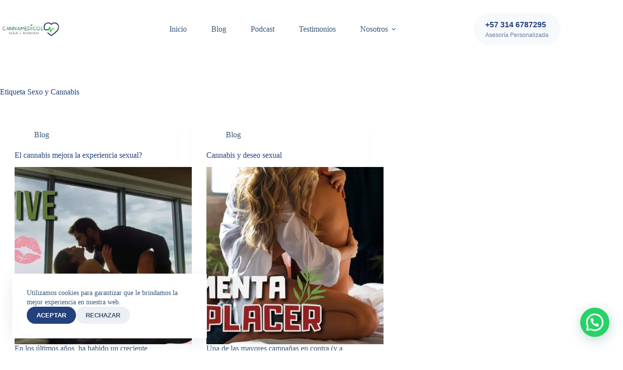

--- FILE ---
content_type: text/html; charset=UTF-8
request_url: https://cannamedicol.com/tag/sexo-y-cannabis/
body_size: 17037
content:
<!doctype html>
<html lang="es">
<head>
	
	<meta charset="UTF-8">
	<meta name="viewport" content="width=device-width, initial-scale=1, maximum-scale=5, viewport-fit=cover">
	<link rel="profile" href="https://gmpg.org/xfn/11">

	<meta name='robots' content='index, follow, max-image-preview:large, max-snippet:-1, max-video-preview:-1' />
	<style>img:is([sizes="auto" i], [sizes^="auto," i]) { contain-intrinsic-size: 3000px 1500px }</style>
	
	<!-- This site is optimized with the Yoast SEO plugin v26.7 - https://yoast.com/wordpress/plugins/seo/ -->
	<title>Sexo y Cannabis archivos - Cannamedicol</title>
	<link rel="canonical" href="https://cannamedicol.com/tag/sexo-y-cannabis/" />
	<meta property="og:locale" content="es_ES" />
	<meta property="og:type" content="article" />
	<meta property="og:title" content="Sexo y Cannabis archivos - Cannamedicol" />
	<meta property="og:url" content="https://cannamedicol.com/tag/sexo-y-cannabis/" />
	<meta property="og:site_name" content="Cannamedicol" />
	<meta name="twitter:card" content="summary_large_image" />
	<meta name="twitter:site" content="@cannamedicol" />
	<script type="application/ld+json" class="yoast-schema-graph">{"@context":"https://schema.org","@graph":[{"@type":"CollectionPage","@id":"https://cannamedicol.com/tag/sexo-y-cannabis/","url":"https://cannamedicol.com/tag/sexo-y-cannabis/","name":"Sexo y Cannabis archivos - Cannamedicol","isPartOf":{"@id":"https://cannamedicol.com/#website"},"primaryImageOfPage":{"@id":"https://cannamedicol.com/tag/sexo-y-cannabis/#primaryimage"},"image":{"@id":"https://cannamedicol.com/tag/sexo-y-cannabis/#primaryimage"},"thumbnailUrl":"https://i0.wp.com/cannamedicol.com/wp-content/uploads/2023/07/120._El_cannabis_mejora_la_experiencia_sexual.png?fit=1280%2C720&ssl=1","breadcrumb":{"@id":"https://cannamedicol.com/tag/sexo-y-cannabis/#breadcrumb"},"inLanguage":"es"},{"@type":"ImageObject","inLanguage":"es","@id":"https://cannamedicol.com/tag/sexo-y-cannabis/#primaryimage","url":"https://i0.wp.com/cannamedicol.com/wp-content/uploads/2023/07/120._El_cannabis_mejora_la_experiencia_sexual.png?fit=1280%2C720&ssl=1","contentUrl":"https://i0.wp.com/cannamedicol.com/wp-content/uploads/2023/07/120._El_cannabis_mejora_la_experiencia_sexual.png?fit=1280%2C720&ssl=1","width":1280,"height":720},{"@type":"BreadcrumbList","@id":"https://cannamedicol.com/tag/sexo-y-cannabis/#breadcrumb","itemListElement":[{"@type":"ListItem","position":1,"name":"Portada","item":"https://cannamedicol.com/"},{"@type":"ListItem","position":2,"name":"Sexo y Cannabis"}]},{"@type":"WebSite","@id":"https://cannamedicol.com/#website","url":"https://cannamedicol.com/","name":"Cannamedicol","description":"Cannabis Medicinal Colombia","publisher":{"@id":"https://cannamedicol.com/#organization"},"potentialAction":[{"@type":"SearchAction","target":{"@type":"EntryPoint","urlTemplate":"https://cannamedicol.com/?s={search_term_string}"},"query-input":{"@type":"PropertyValueSpecification","valueRequired":true,"valueName":"search_term_string"}}],"inLanguage":"es"},{"@type":"Organization","@id":"https://cannamedicol.com/#organization","name":"Cannamedicol - Cannabis Medicinal Colombia","url":"https://cannamedicol.com/","logo":{"@type":"ImageObject","inLanguage":"es","@id":"https://cannamedicol.com/#/schema/logo/image/","url":"https://cannamedicol.com/wp-content/uploads/2020/03/LOGO-TRANSPARENTE.png","contentUrl":"https://cannamedicol.com/wp-content/uploads/2020/03/LOGO-TRANSPARENTE.png","width":1280,"height":1111,"caption":"Cannamedicol - Cannabis Medicinal Colombia"},"image":{"@id":"https://cannamedicol.com/#/schema/logo/image/"},"sameAs":["https://www.facebook.com/cannamedicol.co","https://x.com/cannamedicol","https://instagram.com/cannamedicol.co"]}]}</script>
	<!-- / Yoast SEO plugin. -->


<link rel='dns-prefetch' href='//www.googletagmanager.com' />
<link rel='dns-prefetch' href='//stats.wp.com' />
<link rel='preconnect' href='//c0.wp.com' />
<link rel='preconnect' href='//i0.wp.com' />
<link rel="alternate" type="application/rss+xml" title="Cannamedicol &raquo; Feed" href="https://cannamedicol.com/feed/" />
<link rel="alternate" type="application/rss+xml" title="Cannamedicol &raquo; Feed de los comentarios" href="https://cannamedicol.com/comments/feed/" />
<link rel="alternate" type="application/rss+xml" title="Cannamedicol &raquo; Etiqueta Sexo y Cannabis del feed" href="https://cannamedicol.com/tag/sexo-y-cannabis/feed/" />

<link rel='stylesheet' id='blocksy-dynamic-global-css' href='https://cannamedicol.com/wp-content/uploads/blocksy/css/global.css?ver=74655' media='all' />
<link rel='stylesheet' id='wp-block-library-css' href='https://c0.wp.com/c/6.8.3/wp-includes/css/dist/block-library/style.min.css' media='all' />
<link rel='stylesheet' id='mediaelement-css' href='https://c0.wp.com/c/6.8.3/wp-includes/js/mediaelement/mediaelementplayer-legacy.min.css' media='all' />
<link rel='stylesheet' id='wp-mediaelement-css' href='https://c0.wp.com/c/6.8.3/wp-includes/js/mediaelement/wp-mediaelement.min.css' media='all' />
<style id='jetpack-sharing-buttons-style-inline-css'>
.jetpack-sharing-buttons__services-list{display:flex;flex-direction:row;flex-wrap:wrap;gap:0;list-style-type:none;margin:5px;padding:0}.jetpack-sharing-buttons__services-list.has-small-icon-size{font-size:12px}.jetpack-sharing-buttons__services-list.has-normal-icon-size{font-size:16px}.jetpack-sharing-buttons__services-list.has-large-icon-size{font-size:24px}.jetpack-sharing-buttons__services-list.has-huge-icon-size{font-size:36px}@media print{.jetpack-sharing-buttons__services-list{display:none!important}}.editor-styles-wrapper .wp-block-jetpack-sharing-buttons{gap:0;padding-inline-start:0}ul.jetpack-sharing-buttons__services-list.has-background{padding:1.25em 2.375em}
</style>
<style id='joinchat-button-style-inline-css'>
.wp-block-joinchat-button{border:none!important;text-align:center}.wp-block-joinchat-button figure{display:table;margin:0 auto;padding:0}.wp-block-joinchat-button figcaption{font:normal normal 400 .6em/2em var(--wp--preset--font-family--system-font,sans-serif);margin:0;padding:0}.wp-block-joinchat-button .joinchat-button__qr{background-color:#fff;border:6px solid #25d366;border-radius:30px;box-sizing:content-box;display:block;height:200px;margin:auto;overflow:hidden;padding:10px;width:200px}.wp-block-joinchat-button .joinchat-button__qr canvas,.wp-block-joinchat-button .joinchat-button__qr img{display:block;margin:auto}.wp-block-joinchat-button .joinchat-button__link{align-items:center;background-color:#25d366;border:6px solid #25d366;border-radius:30px;display:inline-flex;flex-flow:row nowrap;justify-content:center;line-height:1.25em;margin:0 auto;text-decoration:none}.wp-block-joinchat-button .joinchat-button__link:before{background:transparent var(--joinchat-ico) no-repeat center;background-size:100%;content:"";display:block;height:1.5em;margin:-.75em .75em -.75em 0;width:1.5em}.wp-block-joinchat-button figure+.joinchat-button__link{margin-top:10px}@media (orientation:landscape)and (min-height:481px),(orientation:portrait)and (min-width:481px){.wp-block-joinchat-button.joinchat-button--qr-only figure+.joinchat-button__link{display:none}}@media (max-width:480px),(orientation:landscape)and (max-height:480px){.wp-block-joinchat-button figure{display:none}}

</style>
<style id='global-styles-inline-css'>
:root{--wp--preset--aspect-ratio--square: 1;--wp--preset--aspect-ratio--4-3: 4/3;--wp--preset--aspect-ratio--3-4: 3/4;--wp--preset--aspect-ratio--3-2: 3/2;--wp--preset--aspect-ratio--2-3: 2/3;--wp--preset--aspect-ratio--16-9: 16/9;--wp--preset--aspect-ratio--9-16: 9/16;--wp--preset--color--black: #000000;--wp--preset--color--cyan-bluish-gray: #abb8c3;--wp--preset--color--white: #ffffff;--wp--preset--color--pale-pink: #f78da7;--wp--preset--color--vivid-red: #cf2e2e;--wp--preset--color--luminous-vivid-orange: #ff6900;--wp--preset--color--luminous-vivid-amber: #fcb900;--wp--preset--color--light-green-cyan: #7bdcb5;--wp--preset--color--vivid-green-cyan: #00d084;--wp--preset--color--pale-cyan-blue: #8ed1fc;--wp--preset--color--vivid-cyan-blue: #0693e3;--wp--preset--color--vivid-purple: #9b51e0;--wp--preset--color--palette-color-1: var(--theme-palette-color-1, #3a5da5);--wp--preset--color--palette-color-2: var(--theme-palette-color-2, #24417C);--wp--preset--color--palette-color-3: var(--theme-palette-color-3, #355575);--wp--preset--color--palette-color-4: var(--theme-palette-color-4, #102136);--wp--preset--color--palette-color-5: var(--theme-palette-color-5, #E7EBEE);--wp--preset--color--palette-color-6: var(--theme-palette-color-6, #F3F5F7);--wp--preset--color--palette-color-7: var(--theme-palette-color-7, #F7FAFD);--wp--preset--color--palette-color-8: var(--theme-palette-color-8, #ffffff);--wp--preset--color--palette-color-9: var(--theme-palette-color-9, #FFE8DA);--wp--preset--gradient--vivid-cyan-blue-to-vivid-purple: linear-gradient(135deg,rgba(6,147,227,1) 0%,rgb(155,81,224) 100%);--wp--preset--gradient--light-green-cyan-to-vivid-green-cyan: linear-gradient(135deg,rgb(122,220,180) 0%,rgb(0,208,130) 100%);--wp--preset--gradient--luminous-vivid-amber-to-luminous-vivid-orange: linear-gradient(135deg,rgba(252,185,0,1) 0%,rgba(255,105,0,1) 100%);--wp--preset--gradient--luminous-vivid-orange-to-vivid-red: linear-gradient(135deg,rgba(255,105,0,1) 0%,rgb(207,46,46) 100%);--wp--preset--gradient--very-light-gray-to-cyan-bluish-gray: linear-gradient(135deg,rgb(238,238,238) 0%,rgb(169,184,195) 100%);--wp--preset--gradient--cool-to-warm-spectrum: linear-gradient(135deg,rgb(74,234,220) 0%,rgb(151,120,209) 20%,rgb(207,42,186) 40%,rgb(238,44,130) 60%,rgb(251,105,98) 80%,rgb(254,248,76) 100%);--wp--preset--gradient--blush-light-purple: linear-gradient(135deg,rgb(255,206,236) 0%,rgb(152,150,240) 100%);--wp--preset--gradient--blush-bordeaux: linear-gradient(135deg,rgb(254,205,165) 0%,rgb(254,45,45) 50%,rgb(107,0,62) 100%);--wp--preset--gradient--luminous-dusk: linear-gradient(135deg,rgb(255,203,112) 0%,rgb(199,81,192) 50%,rgb(65,88,208) 100%);--wp--preset--gradient--pale-ocean: linear-gradient(135deg,rgb(255,245,203) 0%,rgb(182,227,212) 50%,rgb(51,167,181) 100%);--wp--preset--gradient--electric-grass: linear-gradient(135deg,rgb(202,248,128) 0%,rgb(113,206,126) 100%);--wp--preset--gradient--midnight: linear-gradient(135deg,rgb(2,3,129) 0%,rgb(40,116,252) 100%);--wp--preset--gradient--juicy-peach: linear-gradient(to right, #ffecd2 0%, #fcb69f 100%);--wp--preset--gradient--young-passion: linear-gradient(to right, #ff8177 0%, #ff867a 0%, #ff8c7f 21%, #f99185 52%, #cf556c 78%, #b12a5b 100%);--wp--preset--gradient--true-sunset: linear-gradient(to right, #fa709a 0%, #fee140 100%);--wp--preset--gradient--morpheus-den: linear-gradient(to top, #30cfd0 0%, #330867 100%);--wp--preset--gradient--plum-plate: linear-gradient(135deg, #667eea 0%, #764ba2 100%);--wp--preset--gradient--aqua-splash: linear-gradient(15deg, #13547a 0%, #80d0c7 100%);--wp--preset--gradient--love-kiss: linear-gradient(to top, #ff0844 0%, #ffb199 100%);--wp--preset--gradient--new-retrowave: linear-gradient(to top, #3b41c5 0%, #a981bb 49%, #ffc8a9 100%);--wp--preset--gradient--plum-bath: linear-gradient(to top, #cc208e 0%, #6713d2 100%);--wp--preset--gradient--high-flight: linear-gradient(to right, #0acffe 0%, #495aff 100%);--wp--preset--gradient--teen-party: linear-gradient(-225deg, #FF057C 0%, #8D0B93 50%, #321575 100%);--wp--preset--gradient--fabled-sunset: linear-gradient(-225deg, #231557 0%, #44107A 29%, #FF1361 67%, #FFF800 100%);--wp--preset--gradient--arielle-smile: radial-gradient(circle 248px at center, #16d9e3 0%, #30c7ec 47%, #46aef7 100%);--wp--preset--gradient--itmeo-branding: linear-gradient(180deg, #2af598 0%, #009efd 100%);--wp--preset--gradient--deep-blue: linear-gradient(to right, #6a11cb 0%, #2575fc 100%);--wp--preset--gradient--strong-bliss: linear-gradient(to right, #f78ca0 0%, #f9748f 19%, #fd868c 60%, #fe9a8b 100%);--wp--preset--gradient--sweet-period: linear-gradient(to top, #3f51b1 0%, #5a55ae 13%, #7b5fac 25%, #8f6aae 38%, #a86aa4 50%, #cc6b8e 62%, #f18271 75%, #f3a469 87%, #f7c978 100%);--wp--preset--gradient--purple-division: linear-gradient(to top, #7028e4 0%, #e5b2ca 100%);--wp--preset--gradient--cold-evening: linear-gradient(to top, #0c3483 0%, #a2b6df 100%, #6b8cce 100%, #a2b6df 100%);--wp--preset--gradient--mountain-rock: linear-gradient(to right, #868f96 0%, #596164 100%);--wp--preset--gradient--desert-hump: linear-gradient(to top, #c79081 0%, #dfa579 100%);--wp--preset--gradient--ethernal-constance: linear-gradient(to top, #09203f 0%, #537895 100%);--wp--preset--gradient--happy-memories: linear-gradient(-60deg, #ff5858 0%, #f09819 100%);--wp--preset--gradient--grown-early: linear-gradient(to top, #0ba360 0%, #3cba92 100%);--wp--preset--gradient--morning-salad: linear-gradient(-225deg, #B7F8DB 0%, #50A7C2 100%);--wp--preset--gradient--night-call: linear-gradient(-225deg, #AC32E4 0%, #7918F2 48%, #4801FF 100%);--wp--preset--gradient--mind-crawl: linear-gradient(-225deg, #473B7B 0%, #3584A7 51%, #30D2BE 100%);--wp--preset--gradient--angel-care: linear-gradient(-225deg, #FFE29F 0%, #FFA99F 48%, #FF719A 100%);--wp--preset--gradient--juicy-cake: linear-gradient(to top, #e14fad 0%, #f9d423 100%);--wp--preset--gradient--rich-metal: linear-gradient(to right, #d7d2cc 0%, #304352 100%);--wp--preset--gradient--mole-hall: linear-gradient(-20deg, #616161 0%, #9bc5c3 100%);--wp--preset--gradient--cloudy-knoxville: linear-gradient(120deg, #fdfbfb 0%, #ebedee 100%);--wp--preset--gradient--soft-grass: linear-gradient(to top, #c1dfc4 0%, #deecdd 100%);--wp--preset--gradient--saint-petersburg: linear-gradient(135deg, #f5f7fa 0%, #c3cfe2 100%);--wp--preset--gradient--everlasting-sky: linear-gradient(135deg, #fdfcfb 0%, #e2d1c3 100%);--wp--preset--gradient--kind-steel: linear-gradient(-20deg, #e9defa 0%, #fbfcdb 100%);--wp--preset--gradient--over-sun: linear-gradient(60deg, #abecd6 0%, #fbed96 100%);--wp--preset--gradient--premium-white: linear-gradient(to top, #d5d4d0 0%, #d5d4d0 1%, #eeeeec 31%, #efeeec 75%, #e9e9e7 100%);--wp--preset--gradient--clean-mirror: linear-gradient(45deg, #93a5cf 0%, #e4efe9 100%);--wp--preset--gradient--wild-apple: linear-gradient(to top, #d299c2 0%, #fef9d7 100%);--wp--preset--gradient--snow-again: linear-gradient(to top, #e6e9f0 0%, #eef1f5 100%);--wp--preset--gradient--confident-cloud: linear-gradient(to top, #dad4ec 0%, #dad4ec 1%, #f3e7e9 100%);--wp--preset--gradient--glass-water: linear-gradient(to top, #dfe9f3 0%, white 100%);--wp--preset--gradient--perfect-white: linear-gradient(-225deg, #E3FDF5 0%, #FFE6FA 100%);--wp--preset--font-size--small: 13px;--wp--preset--font-size--medium: 20px;--wp--preset--font-size--large: clamp(22px, 1.375rem + ((1vw - 3.2px) * 0.625), 30px);--wp--preset--font-size--x-large: clamp(30px, 1.875rem + ((1vw - 3.2px) * 1.563), 50px);--wp--preset--font-size--xx-large: clamp(45px, 2.813rem + ((1vw - 3.2px) * 2.734), 80px);--wp--preset--spacing--20: 0.44rem;--wp--preset--spacing--30: 0.67rem;--wp--preset--spacing--40: 1rem;--wp--preset--spacing--50: 1.5rem;--wp--preset--spacing--60: 2.25rem;--wp--preset--spacing--70: 3.38rem;--wp--preset--spacing--80: 5.06rem;--wp--preset--shadow--natural: 6px 6px 9px rgba(0, 0, 0, 0.2);--wp--preset--shadow--deep: 12px 12px 50px rgba(0, 0, 0, 0.4);--wp--preset--shadow--sharp: 6px 6px 0px rgba(0, 0, 0, 0.2);--wp--preset--shadow--outlined: 6px 6px 0px -3px rgba(255, 255, 255, 1), 6px 6px rgba(0, 0, 0, 1);--wp--preset--shadow--crisp: 6px 6px 0px rgba(0, 0, 0, 1);}:root { --wp--style--global--content-size: var(--theme-block-max-width);--wp--style--global--wide-size: var(--theme-block-wide-max-width); }:where(body) { margin: 0; }.wp-site-blocks > .alignleft { float: left; margin-right: 2em; }.wp-site-blocks > .alignright { float: right; margin-left: 2em; }.wp-site-blocks > .aligncenter { justify-content: center; margin-left: auto; margin-right: auto; }:where(.wp-site-blocks) > * { margin-block-start: var(--theme-content-spacing); margin-block-end: 0; }:where(.wp-site-blocks) > :first-child { margin-block-start: 0; }:where(.wp-site-blocks) > :last-child { margin-block-end: 0; }:root { --wp--style--block-gap: var(--theme-content-spacing); }:root :where(.is-layout-flow) > :first-child{margin-block-start: 0;}:root :where(.is-layout-flow) > :last-child{margin-block-end: 0;}:root :where(.is-layout-flow) > *{margin-block-start: var(--theme-content-spacing);margin-block-end: 0;}:root :where(.is-layout-constrained) > :first-child{margin-block-start: 0;}:root :where(.is-layout-constrained) > :last-child{margin-block-end: 0;}:root :where(.is-layout-constrained) > *{margin-block-start: var(--theme-content-spacing);margin-block-end: 0;}:root :where(.is-layout-flex){gap: var(--theme-content-spacing);}:root :where(.is-layout-grid){gap: var(--theme-content-spacing);}.is-layout-flow > .alignleft{float: left;margin-inline-start: 0;margin-inline-end: 2em;}.is-layout-flow > .alignright{float: right;margin-inline-start: 2em;margin-inline-end: 0;}.is-layout-flow > .aligncenter{margin-left: auto !important;margin-right: auto !important;}.is-layout-constrained > .alignleft{float: left;margin-inline-start: 0;margin-inline-end: 2em;}.is-layout-constrained > .alignright{float: right;margin-inline-start: 2em;margin-inline-end: 0;}.is-layout-constrained > .aligncenter{margin-left: auto !important;margin-right: auto !important;}.is-layout-constrained > :where(:not(.alignleft):not(.alignright):not(.alignfull)){max-width: var(--wp--style--global--content-size);margin-left: auto !important;margin-right: auto !important;}.is-layout-constrained > .alignwide{max-width: var(--wp--style--global--wide-size);}body .is-layout-flex{display: flex;}.is-layout-flex{flex-wrap: wrap;align-items: center;}.is-layout-flex > :is(*, div){margin: 0;}body .is-layout-grid{display: grid;}.is-layout-grid > :is(*, div){margin: 0;}body{padding-top: 0px;padding-right: 0px;padding-bottom: 0px;padding-left: 0px;}.has-black-color{color: var(--wp--preset--color--black) !important;}.has-cyan-bluish-gray-color{color: var(--wp--preset--color--cyan-bluish-gray) !important;}.has-white-color{color: var(--wp--preset--color--white) !important;}.has-pale-pink-color{color: var(--wp--preset--color--pale-pink) !important;}.has-vivid-red-color{color: var(--wp--preset--color--vivid-red) !important;}.has-luminous-vivid-orange-color{color: var(--wp--preset--color--luminous-vivid-orange) !important;}.has-luminous-vivid-amber-color{color: var(--wp--preset--color--luminous-vivid-amber) !important;}.has-light-green-cyan-color{color: var(--wp--preset--color--light-green-cyan) !important;}.has-vivid-green-cyan-color{color: var(--wp--preset--color--vivid-green-cyan) !important;}.has-pale-cyan-blue-color{color: var(--wp--preset--color--pale-cyan-blue) !important;}.has-vivid-cyan-blue-color{color: var(--wp--preset--color--vivid-cyan-blue) !important;}.has-vivid-purple-color{color: var(--wp--preset--color--vivid-purple) !important;}.has-palette-color-1-color{color: var(--wp--preset--color--palette-color-1) !important;}.has-palette-color-2-color{color: var(--wp--preset--color--palette-color-2) !important;}.has-palette-color-3-color{color: var(--wp--preset--color--palette-color-3) !important;}.has-palette-color-4-color{color: var(--wp--preset--color--palette-color-4) !important;}.has-palette-color-5-color{color: var(--wp--preset--color--palette-color-5) !important;}.has-palette-color-6-color{color: var(--wp--preset--color--palette-color-6) !important;}.has-palette-color-7-color{color: var(--wp--preset--color--palette-color-7) !important;}.has-palette-color-8-color{color: var(--wp--preset--color--palette-color-8) !important;}.has-palette-color-9-color{color: var(--wp--preset--color--palette-color-9) !important;}.has-black-background-color{background-color: var(--wp--preset--color--black) !important;}.has-cyan-bluish-gray-background-color{background-color: var(--wp--preset--color--cyan-bluish-gray) !important;}.has-white-background-color{background-color: var(--wp--preset--color--white) !important;}.has-pale-pink-background-color{background-color: var(--wp--preset--color--pale-pink) !important;}.has-vivid-red-background-color{background-color: var(--wp--preset--color--vivid-red) !important;}.has-luminous-vivid-orange-background-color{background-color: var(--wp--preset--color--luminous-vivid-orange) !important;}.has-luminous-vivid-amber-background-color{background-color: var(--wp--preset--color--luminous-vivid-amber) !important;}.has-light-green-cyan-background-color{background-color: var(--wp--preset--color--light-green-cyan) !important;}.has-vivid-green-cyan-background-color{background-color: var(--wp--preset--color--vivid-green-cyan) !important;}.has-pale-cyan-blue-background-color{background-color: var(--wp--preset--color--pale-cyan-blue) !important;}.has-vivid-cyan-blue-background-color{background-color: var(--wp--preset--color--vivid-cyan-blue) !important;}.has-vivid-purple-background-color{background-color: var(--wp--preset--color--vivid-purple) !important;}.has-palette-color-1-background-color{background-color: var(--wp--preset--color--palette-color-1) !important;}.has-palette-color-2-background-color{background-color: var(--wp--preset--color--palette-color-2) !important;}.has-palette-color-3-background-color{background-color: var(--wp--preset--color--palette-color-3) !important;}.has-palette-color-4-background-color{background-color: var(--wp--preset--color--palette-color-4) !important;}.has-palette-color-5-background-color{background-color: var(--wp--preset--color--palette-color-5) !important;}.has-palette-color-6-background-color{background-color: var(--wp--preset--color--palette-color-6) !important;}.has-palette-color-7-background-color{background-color: var(--wp--preset--color--palette-color-7) !important;}.has-palette-color-8-background-color{background-color: var(--wp--preset--color--palette-color-8) !important;}.has-palette-color-9-background-color{background-color: var(--wp--preset--color--palette-color-9) !important;}.has-black-border-color{border-color: var(--wp--preset--color--black) !important;}.has-cyan-bluish-gray-border-color{border-color: var(--wp--preset--color--cyan-bluish-gray) !important;}.has-white-border-color{border-color: var(--wp--preset--color--white) !important;}.has-pale-pink-border-color{border-color: var(--wp--preset--color--pale-pink) !important;}.has-vivid-red-border-color{border-color: var(--wp--preset--color--vivid-red) !important;}.has-luminous-vivid-orange-border-color{border-color: var(--wp--preset--color--luminous-vivid-orange) !important;}.has-luminous-vivid-amber-border-color{border-color: var(--wp--preset--color--luminous-vivid-amber) !important;}.has-light-green-cyan-border-color{border-color: var(--wp--preset--color--light-green-cyan) !important;}.has-vivid-green-cyan-border-color{border-color: var(--wp--preset--color--vivid-green-cyan) !important;}.has-pale-cyan-blue-border-color{border-color: var(--wp--preset--color--pale-cyan-blue) !important;}.has-vivid-cyan-blue-border-color{border-color: var(--wp--preset--color--vivid-cyan-blue) !important;}.has-vivid-purple-border-color{border-color: var(--wp--preset--color--vivid-purple) !important;}.has-palette-color-1-border-color{border-color: var(--wp--preset--color--palette-color-1) !important;}.has-palette-color-2-border-color{border-color: var(--wp--preset--color--palette-color-2) !important;}.has-palette-color-3-border-color{border-color: var(--wp--preset--color--palette-color-3) !important;}.has-palette-color-4-border-color{border-color: var(--wp--preset--color--palette-color-4) !important;}.has-palette-color-5-border-color{border-color: var(--wp--preset--color--palette-color-5) !important;}.has-palette-color-6-border-color{border-color: var(--wp--preset--color--palette-color-6) !important;}.has-palette-color-7-border-color{border-color: var(--wp--preset--color--palette-color-7) !important;}.has-palette-color-8-border-color{border-color: var(--wp--preset--color--palette-color-8) !important;}.has-palette-color-9-border-color{border-color: var(--wp--preset--color--palette-color-9) !important;}.has-vivid-cyan-blue-to-vivid-purple-gradient-background{background: var(--wp--preset--gradient--vivid-cyan-blue-to-vivid-purple) !important;}.has-light-green-cyan-to-vivid-green-cyan-gradient-background{background: var(--wp--preset--gradient--light-green-cyan-to-vivid-green-cyan) !important;}.has-luminous-vivid-amber-to-luminous-vivid-orange-gradient-background{background: var(--wp--preset--gradient--luminous-vivid-amber-to-luminous-vivid-orange) !important;}.has-luminous-vivid-orange-to-vivid-red-gradient-background{background: var(--wp--preset--gradient--luminous-vivid-orange-to-vivid-red) !important;}.has-very-light-gray-to-cyan-bluish-gray-gradient-background{background: var(--wp--preset--gradient--very-light-gray-to-cyan-bluish-gray) !important;}.has-cool-to-warm-spectrum-gradient-background{background: var(--wp--preset--gradient--cool-to-warm-spectrum) !important;}.has-blush-light-purple-gradient-background{background: var(--wp--preset--gradient--blush-light-purple) !important;}.has-blush-bordeaux-gradient-background{background: var(--wp--preset--gradient--blush-bordeaux) !important;}.has-luminous-dusk-gradient-background{background: var(--wp--preset--gradient--luminous-dusk) !important;}.has-pale-ocean-gradient-background{background: var(--wp--preset--gradient--pale-ocean) !important;}.has-electric-grass-gradient-background{background: var(--wp--preset--gradient--electric-grass) !important;}.has-midnight-gradient-background{background: var(--wp--preset--gradient--midnight) !important;}.has-juicy-peach-gradient-background{background: var(--wp--preset--gradient--juicy-peach) !important;}.has-young-passion-gradient-background{background: var(--wp--preset--gradient--young-passion) !important;}.has-true-sunset-gradient-background{background: var(--wp--preset--gradient--true-sunset) !important;}.has-morpheus-den-gradient-background{background: var(--wp--preset--gradient--morpheus-den) !important;}.has-plum-plate-gradient-background{background: var(--wp--preset--gradient--plum-plate) !important;}.has-aqua-splash-gradient-background{background: var(--wp--preset--gradient--aqua-splash) !important;}.has-love-kiss-gradient-background{background: var(--wp--preset--gradient--love-kiss) !important;}.has-new-retrowave-gradient-background{background: var(--wp--preset--gradient--new-retrowave) !important;}.has-plum-bath-gradient-background{background: var(--wp--preset--gradient--plum-bath) !important;}.has-high-flight-gradient-background{background: var(--wp--preset--gradient--high-flight) !important;}.has-teen-party-gradient-background{background: var(--wp--preset--gradient--teen-party) !important;}.has-fabled-sunset-gradient-background{background: var(--wp--preset--gradient--fabled-sunset) !important;}.has-arielle-smile-gradient-background{background: var(--wp--preset--gradient--arielle-smile) !important;}.has-itmeo-branding-gradient-background{background: var(--wp--preset--gradient--itmeo-branding) !important;}.has-deep-blue-gradient-background{background: var(--wp--preset--gradient--deep-blue) !important;}.has-strong-bliss-gradient-background{background: var(--wp--preset--gradient--strong-bliss) !important;}.has-sweet-period-gradient-background{background: var(--wp--preset--gradient--sweet-period) !important;}.has-purple-division-gradient-background{background: var(--wp--preset--gradient--purple-division) !important;}.has-cold-evening-gradient-background{background: var(--wp--preset--gradient--cold-evening) !important;}.has-mountain-rock-gradient-background{background: var(--wp--preset--gradient--mountain-rock) !important;}.has-desert-hump-gradient-background{background: var(--wp--preset--gradient--desert-hump) !important;}.has-ethernal-constance-gradient-background{background: var(--wp--preset--gradient--ethernal-constance) !important;}.has-happy-memories-gradient-background{background: var(--wp--preset--gradient--happy-memories) !important;}.has-grown-early-gradient-background{background: var(--wp--preset--gradient--grown-early) !important;}.has-morning-salad-gradient-background{background: var(--wp--preset--gradient--morning-salad) !important;}.has-night-call-gradient-background{background: var(--wp--preset--gradient--night-call) !important;}.has-mind-crawl-gradient-background{background: var(--wp--preset--gradient--mind-crawl) !important;}.has-angel-care-gradient-background{background: var(--wp--preset--gradient--angel-care) !important;}.has-juicy-cake-gradient-background{background: var(--wp--preset--gradient--juicy-cake) !important;}.has-rich-metal-gradient-background{background: var(--wp--preset--gradient--rich-metal) !important;}.has-mole-hall-gradient-background{background: var(--wp--preset--gradient--mole-hall) !important;}.has-cloudy-knoxville-gradient-background{background: var(--wp--preset--gradient--cloudy-knoxville) !important;}.has-soft-grass-gradient-background{background: var(--wp--preset--gradient--soft-grass) !important;}.has-saint-petersburg-gradient-background{background: var(--wp--preset--gradient--saint-petersburg) !important;}.has-everlasting-sky-gradient-background{background: var(--wp--preset--gradient--everlasting-sky) !important;}.has-kind-steel-gradient-background{background: var(--wp--preset--gradient--kind-steel) !important;}.has-over-sun-gradient-background{background: var(--wp--preset--gradient--over-sun) !important;}.has-premium-white-gradient-background{background: var(--wp--preset--gradient--premium-white) !important;}.has-clean-mirror-gradient-background{background: var(--wp--preset--gradient--clean-mirror) !important;}.has-wild-apple-gradient-background{background: var(--wp--preset--gradient--wild-apple) !important;}.has-snow-again-gradient-background{background: var(--wp--preset--gradient--snow-again) !important;}.has-confident-cloud-gradient-background{background: var(--wp--preset--gradient--confident-cloud) !important;}.has-glass-water-gradient-background{background: var(--wp--preset--gradient--glass-water) !important;}.has-perfect-white-gradient-background{background: var(--wp--preset--gradient--perfect-white) !important;}.has-small-font-size{font-size: var(--wp--preset--font-size--small) !important;}.has-medium-font-size{font-size: var(--wp--preset--font-size--medium) !important;}.has-large-font-size{font-size: var(--wp--preset--font-size--large) !important;}.has-x-large-font-size{font-size: var(--wp--preset--font-size--x-large) !important;}.has-xx-large-font-size{font-size: var(--wp--preset--font-size--xx-large) !important;}
:root :where(.wp-block-pullquote){font-size: clamp(0.984em, 0.984rem + ((1vw - 0.2em) * 0.645), 1.5em);line-height: 1.6;}
</style>
<link rel='stylesheet' id='parent-style-css' href='https://cannamedicol.com/wp-content/themes/blocksy/style.css?ver=6.8.3' media='all' />
<link rel='stylesheet' id='ct-main-styles-css' href='https://cannamedicol.com/wp-content/themes/blocksy/static/bundle/main.min.css?ver=2.1.4' media='all' />
<link rel='stylesheet' id='ct-page-title-styles-css' href='https://cannamedicol.com/wp-content/themes/blocksy/static/bundle/page-title.min.css?ver=2.1.4' media='all' />
<link rel='stylesheet' id='newsletter-css' href='https://cannamedicol.com/wp-content/plugins/newsletter/style.css?ver=8.9.2' media='all' />
<link rel='stylesheet' id='blocksy-block-newsletter-styles-css' href='https://cannamedicol.com/wp-content/plugins/blocksy-companion/framework/extensions/newsletter-subscribe/static/bundle/main.min.css?ver=2.1.4' media='all' />
<link rel='stylesheet' id='blocksy-ext-trending-styles-css' href='https://cannamedicol.com/wp-content/plugins/blocksy-companion/framework/extensions/trending/static/bundle/main.min.css?ver=2.1.4' media='all' />

<!-- Fragmento de código de la etiqueta de Google (gtag.js) añadida por Site Kit -->
<!-- Fragmento de código de Google Analytics añadido por Site Kit -->
<script src="https://www.googletagmanager.com/gtag/js?id=GT-5MG3LCBT" id="google_gtagjs-js" async></script>
<script id="google_gtagjs-js-after">
window.dataLayer = window.dataLayer || [];function gtag(){dataLayer.push(arguments);}
gtag("set","linker",{"domains":["cannamedicol.com"]});
gtag("js", new Date());
gtag("set", "developer_id.dZTNiMT", true);
gtag("config", "GT-5MG3LCBT");
</script>
<link rel="https://api.w.org/" href="https://cannamedicol.com/wp-json/" /><link rel="alternate" title="JSON" type="application/json" href="https://cannamedicol.com/wp-json/wp/v2/tags/66" /><link rel="EditURI" type="application/rsd+xml" title="RSD" href="https://cannamedicol.com/xmlrpc.php?rsd" />
<meta name="generator" content="WordPress 6.8.3" />
<meta name="generator" content="Site Kit by Google 1.170.0" />	<style>img#wpstats{display:none}</style>
		<noscript><link rel='stylesheet' href='https://cannamedicol.com/wp-content/themes/blocksy/static/bundle/no-scripts.min.css' type='text/css'></noscript>
<!-- Google tag (gtag.js) -->
<script async src="https://www.googletagmanager.com/gtag/js?id=G-RSXSV2VP2Z"></script>
<script>
  window.dataLayer = window.dataLayer || [];
  function gtag(){dataLayer.push(arguments);}
  gtag('js', new Date());

  gtag('config', 'G-RSXSV2VP2Z');
</script><script async src="https://pagead2.googlesyndication.com/pagead/js/adsbygoogle.js?client=ca-pub-1859651563973320"
     crossorigin="anonymous"></script><link rel="icon" href="https://i0.wp.com/cannamedicol.com/wp-content/uploads/2020/04/cropped-LOGO-ICONO.png?fit=32%2C32&#038;ssl=1" sizes="32x32" />
<link rel="icon" href="https://i0.wp.com/cannamedicol.com/wp-content/uploads/2020/04/cropped-LOGO-ICONO.png?fit=192%2C192&#038;ssl=1" sizes="192x192" />
<link rel="apple-touch-icon" href="https://i0.wp.com/cannamedicol.com/wp-content/uploads/2020/04/cropped-LOGO-ICONO.png?fit=180%2C180&#038;ssl=1" />
<meta name="msapplication-TileImage" content="https://i0.wp.com/cannamedicol.com/wp-content/uploads/2020/04/cropped-LOGO-ICONO.png?fit=270%2C270&#038;ssl=1" />
	</head>


<body class="archive tag tag-sexo-y-cannabis tag-66 wp-custom-logo wp-embed-responsive wp-theme-blocksy wp-child-theme-blocksy-child gspbody gspb-bodyfront" data-link="type-2" data-prefix="categories" data-header="type-1:sticky" data-footer="type-1">

<a class="skip-link screen-reader-text" href="#main">Saltar al contenido</a><div class="ct-drawer-canvas" data-location="start"><div id="offcanvas" class="ct-panel ct-header" data-behaviour="right-side" role="dialog" aria-label="Panel fuera del lienzo emergente" inert=""><div class="ct-panel-inner">
		<div class="ct-panel-actions">
			
			<button class="ct-toggle-close" data-type="type-1" aria-label="Cerrar el cajón">
				<svg class="ct-icon" width="12" height="12" viewBox="0 0 15 15"><path d="M1 15a1 1 0 01-.71-.29 1 1 0 010-1.41l5.8-5.8-5.8-5.8A1 1 0 011.7.29l5.8 5.8 5.8-5.8a1 1 0 011.41 1.41l-5.8 5.8 5.8 5.8a1 1 0 01-1.41 1.41l-5.8-5.8-5.8 5.8A1 1 0 011 15z"/></svg>
			</button>
		</div>
		<div class="ct-panel-content" data-device="desktop"><div class="ct-panel-content-inner"></div></div><div class="ct-panel-content" data-device="mobile"><div class="ct-panel-content-inner">
<a href="https://cannamedicol.com/" class="site-logo-container" data-id="offcanvas-logo" rel="home" itemprop="url">
			<img width="188" height="36" src="https://cannamedicol.com/wp-content/uploads/2024/02/logo-light.svg" class="default-logo" alt="Cannamedicol" decoding="async" />	</a>


<nav
	class="mobile-menu menu-container"
	data-id="mobile-menu" data-interaction="click" data-toggle-type="type-1" data-submenu-dots="yes"	>

	<ul><li class="page_item page-item-995"><a href="https://cannamedicol.com/donde-comprar/" class="ct-menu-link">¿Dónde Comprar?</a></li><li class="page_item page-item-7262"><a href="https://cannamedicol.com/about-us-2/" class="ct-menu-link">¿Quiénes somos?</a></li><li class="page_item page-item-240"><a href="https://cannamedicol.com/aviso-legal/" class="ct-menu-link">Aviso Legal</a></li><li class="page_item page-item-24 current_page_parent"><a href="https://cannamedicol.com/blog/" class="ct-menu-link">Blog</a></li><li class="page_item page-item-16"><a href="https://cannamedicol.com/contact-3/" class="ct-menu-link">Contact</a></li><li class="page_item page-item-7256"><a href="https://cannamedicol.com/" class="ct-menu-link">Inicio</a></li><li class="page_item page-item-5021"><a href="https://cannamedicol.com/newsletter/" class="ct-menu-link">Newsletter</a></li><li class="page_item page-item-4070"><a href="https://cannamedicol.com/policy/" class="ct-menu-link">Policy</a></li><li class="page_item page-item-3"><a href="https://cannamedicol.com/politica-privacidad/" class="ct-menu-link">Política de privacidad</a></li><li class="page_item page-item-4756"><a href="https://cannamedicol.com/return/" class="ct-menu-link">Return</a></li><li class="page_item page-item-7261"><a href="https://cannamedicol.com/services/" class="ct-menu-link">Services</a></li><li class="page_item page-item-235"><a href="https://cannamedicol.com/terminos-y-condiciones/" class="ct-menu-link">Términos y condiciones</a></li><li class="page_item page-item-504"><a href="https://cannamedicol.com/terminos-y-condiciones-afiliados/" class="ct-menu-link">Términos y Condiciones Afiliados</a></li><li class="page_item page-item-289"><a href="https://cannamedicol.com/testimonios/" class="ct-menu-link">Testimonios</a></li></ul></nav>


<div
	class="ct-header-text "
	data-id="text">
	<div class="entry-content is-layout-flow">
		<p>Book Appointment Now</p>	</div>
</div>

<div
	class="ct-header-cta"
	data-id="button">
	<a
		href="https://wa.link/cannamedicol"
		class="ct-button"
		data-size="large" aria-label="+57 314 6787295" target="_blank" rel="noopener noreferrer">
		<span class="ct-button-text">+57 314 6787295<span class="ct-button-secondary-text">Asesoría Personalizada</span></span>	</a>
</div>

<div
	class="ct-header-socials "
	data-id="socials">

	
		<div class="ct-social-box" data-color="custom" data-icon-size="custom" data-icons-type="rounded:solid" >
			
			
							
				<a href="https://www.facebook.com/cannamedicol.co" data-network="facebook" aria-label="Facebook">
					<span class="ct-icon-container">
					<svg
					width="20px"
					height="20px"
					viewBox="0 0 20 20"
					aria-hidden="true">
						<path d="M20,10.1c0-5.5-4.5-10-10-10S0,4.5,0,10.1c0,5,3.7,9.1,8.4,9.9v-7H5.9v-2.9h2.5V7.9C8.4,5.4,9.9,4,12.2,4c1.1,0,2.2,0.2,2.2,0.2v2.5h-1.3c-1.2,0-1.6,0.8-1.6,1.6v1.9h2.8L13.9,13h-2.3v7C16.3,19.2,20,15.1,20,10.1z"/>
					</svg>
				</span>				</a>
							
				<a href="https://x.com/cannamedicol" data-network="twitter" aria-label="X (Twitter)">
					<span class="ct-icon-container">
					<svg
					width="20px"
					height="20px"
					viewBox="0 0 20 20"
					aria-hidden="true">
						<path d="M2.9 0C1.3 0 0 1.3 0 2.9v14.3C0 18.7 1.3 20 2.9 20h14.3c1.6 0 2.9-1.3 2.9-2.9V2.9C20 1.3 18.7 0 17.1 0H2.9zm13.2 3.8L11.5 9l5.5 7.2h-4.3l-3.3-4.4-3.8 4.4H3.4l5-5.7-5.3-6.7h4.4l3 4 3.5-4h2.1zM14.4 15 6.8 5H5.6l7.7 10h1.1z"/>
					</svg>
				</span>				</a>
							
				<a href="https://www.instagram.com/cannamedicol.co/" data-network="instagram" aria-label="Instagram">
					<span class="ct-icon-container">
					<svg
					width="20"
					height="20"
					viewBox="0 0 20 20"
					aria-hidden="true">
						<circle cx="10" cy="10" r="3.3"/>
						<path d="M14.2,0H5.8C2.6,0,0,2.6,0,5.8v8.3C0,17.4,2.6,20,5.8,20h8.3c3.2,0,5.8-2.6,5.8-5.8V5.8C20,2.6,17.4,0,14.2,0zM10,15c-2.8,0-5-2.2-5-5s2.2-5,5-5s5,2.2,5,5S12.8,15,10,15z M15.8,5C15.4,5,15,4.6,15,4.2s0.4-0.8,0.8-0.8s0.8,0.4,0.8,0.8S16.3,5,15.8,5z"/>
					</svg>
				</span>				</a>
			
			
					</div>

	
</div>
</div></div></div></div></div>
<div id="main-container">
	<header id="header" class="ct-header" data-id="type-1" itemscope="" itemtype="https://schema.org/WPHeader"><div data-device="desktop"><div class="ct-sticky-container"><div data-sticky="shrink"><div data-row="middle" data-column-set="3"><div class="ct-container"><div data-column="start" data-placements="1"><div data-items="primary">
<div	class="site-branding"
	data-id="logo"		itemscope="itemscope" itemtype="https://schema.org/Organization">

			<a href="https://cannamedicol.com/" class="site-logo-container" rel="home" itemprop="url" ><img width="180" height="39" src="https://i0.wp.com/cannamedicol.com/wp-content/uploads/2022/10/logo-pequeno-pie-pequeno.png?fit=180%2C39&amp;ssl=1" class="default-logo" alt="Cannamedicol" decoding="async" /></a>	
	</div>

</div></div><div data-column="middle"><div data-items="">
<nav
	id="header-menu-1"
	class="header-menu-1 menu-container"
	data-id="menu" data-interaction="hover"	data-menu="type-1"
	data-dropdown="type-1:simple"		data-responsive="no"	itemscope="" itemtype="https://schema.org/SiteNavigationElement"	aria-label="Menú Principal">

	<ul id="menu-menu-principal" class="menu"><li id="menu-item-35" class="menu-item menu-item-type-custom menu-item-object-custom menu-item-home menu-item-35"><a href="https://cannamedicol.com/" class="ct-menu-link">Inicio</a></li>
<li id="menu-item-36" class="menu-item menu-item-type-post_type menu-item-object-page current_page_parent menu-item-36"><a href="https://cannamedicol.com/blog/" class="ct-menu-link">Blog</a></li>
<li id="menu-item-784" class="menu-item menu-item-type-custom menu-item-object-custom menu-item-784"><a href="https://creators.spotify.com/pod/profile/cannamedicol/" class="ct-menu-link">Podcast</a></li>
<li id="menu-item-319" class="menu-item menu-item-type-post_type menu-item-object-page menu-item-319"><a href="https://cannamedicol.com/testimonios/" class="ct-menu-link">Testimonios</a></li>
<li id="menu-item-4807" class="menu-item menu-item-type-custom menu-item-object-custom menu-item-has-children menu-item-4807 animated-submenu-block"><a href="#" class="ct-menu-link">Nosotros<span class="ct-toggle-dropdown-desktop"><svg class="ct-icon" width="8" height="8" viewBox="0 0 15 15" aria-hidden="true"><path d="M2.1,3.2l5.4,5.4l5.4-5.4L15,4.3l-7.5,7.5L0,4.3L2.1,3.2z"/></svg></span></a><button class="ct-toggle-dropdown-desktop-ghost" aria-label="Abrir el menú desplegable" aria-haspopup="true" aria-expanded="false"></button>
<ul class="sub-menu">
	<li id="menu-item-7368" class="menu-item menu-item-type-post_type menu-item-object-page menu-item-7368"><a href="https://cannamedicol.com/about-us-2/" class="ct-menu-link">¿Quiénes somos?</a></li>
</ul>
</li>
</ul></nav>

</div></div><div data-column="end" data-placements="1"><div data-items="primary">
<div
	class="ct-header-cta"
	data-id="button">
	<a
		href="https://wa.link/cannamedicol"
		class="ct-button"
		data-size="large" aria-label="+57 314 6787295" target="_blank" rel="noopener noreferrer">
		<span class="ct-button-text">+57 314 6787295<span class="ct-button-secondary-text">Asesoría Personalizada</span></span>	</a>
</div>
</div></div></div></div></div></div></div><div data-device="mobile"><div class="ct-sticky-container"><div data-sticky="shrink"><div data-row="middle" data-column-set="2"><div class="ct-container"><div data-column="start" data-placements="1"><div data-items="primary">
<div	class="site-branding"
	data-id="logo"		>

			<a href="https://cannamedicol.com/" class="site-logo-container" rel="home" itemprop="url" ><img width="180" height="39" src="https://i0.wp.com/cannamedicol.com/wp-content/uploads/2022/10/logo-pequeno-pie-pequeno.png?fit=180%2C39&amp;ssl=1" class="default-logo" alt="Cannamedicol" decoding="async" /></a>	
	</div>

</div></div><div data-column="end" data-placements="1"><div data-items="primary">
<button
	class="ct-header-trigger ct-toggle "
	data-toggle-panel="#offcanvas"
	aria-controls="offcanvas"
	data-design="simple"
	data-label="right"
	aria-label="Menú"
	data-id="trigger">

	<span class="ct-label ct-hidden-sm ct-hidden-md ct-hidden-lg" aria-hidden="true">Menú</span>

	<svg
		class="ct-icon"
		width="18" height="14" viewBox="0 0 18 14"
		data-type="type-3"
		aria-hidden="true">

		<rect y="0.00" width="18" height="1.7" rx="1"/>
		<rect y="6.15" width="18" height="1.7" rx="1"/>
		<rect y="12.3" width="18" height="1.7" rx="1"/>
	</svg>
</button>
</div></div></div></div></div></div></div></header>
	<main id="main" class="site-main hfeed" itemscope="itemscope" itemtype="https://schema.org/CreativeWork">

		
<div class="ct-container"  data-vertical-spacing="top:bottom">
	<section >
		
<div class="hero-section is-width-constrained" data-type="type-1">
			<header class="entry-header">
			<h1 class="page-title" itemprop="headline"><span class="ct-title-label">Etiqueta</span> Sexo y Cannabis</h1>		</header>
	</div><div class="entries" data-archive="default" data-layout="grid" data-cards="boxed"><article class="entry-card card-content post-6002 post type-post status-publish format-standard has-post-thumbnail hentry category-blog tag-afecta-el-cannabis-al-sexo tag-afecta-la-marihuana-al-sexo tag-cannabis-aumenta-el-placer tag-cannabis-disfuncion-erectil tag-cannabis-y-el-apetito-sexual tag-cannabis-y-sexo tag-cannabis-y-sexualidad tag-el-cannabis-mejora-la-experiencia-sexual tag-la-marihuana-influye-en-el-sexo tag-la-relacion-entre-la-marihuana-y-el-sexo tag-marihuana-disfuncion-erectil tag-marihuana-y-sexualidad tag-sexo-y-cannabis tag-sexo-y-marihuana" ><ul class="entry-meta" data-type="simple:slash" data-id="meta_1" ><li class="meta-categories" data-type="simple"><a href="https://cannamedicol.com/category/blog/" rel="tag" class="ct-term-46">Blog</a></li></ul><h2 class="entry-title"><a href="https://cannamedicol.com/el-cannabis-mejora-la-experiencia-sexual/" rel="bookmark">El cannabis mejora la experiencia sexual?</a></h2><a class="ct-media-container boundless-image" href="https://cannamedicol.com/el-cannabis-mejora-la-experiencia-sexual/" aria-label="El cannabis mejora la experiencia sexual?"><img width="768" height="432" src="https://i0.wp.com/cannamedicol.com/wp-content/uploads/2023/07/120._El_cannabis_mejora_la_experiencia_sexual.png?fit=768%2C432&amp;ssl=1" class="attachment-medium_large size-medium_large wp-post-image" alt="" loading="lazy" decoding="async" srcset="https://i0.wp.com/cannamedicol.com/wp-content/uploads/2023/07/120._El_cannabis_mejora_la_experiencia_sexual.png?w=1280&amp;ssl=1 1280w, https://i0.wp.com/cannamedicol.com/wp-content/uploads/2023/07/120._El_cannabis_mejora_la_experiencia_sexual.png?resize=500%2C281&amp;ssl=1 500w, https://i0.wp.com/cannamedicol.com/wp-content/uploads/2023/07/120._El_cannabis_mejora_la_experiencia_sexual.png?resize=300%2C169&amp;ssl=1 300w, https://i0.wp.com/cannamedicol.com/wp-content/uploads/2023/07/120._El_cannabis_mejora_la_experiencia_sexual.png?resize=1024%2C576&amp;ssl=1 1024w, https://i0.wp.com/cannamedicol.com/wp-content/uploads/2023/07/120._El_cannabis_mejora_la_experiencia_sexual.png?resize=768%2C432&amp;ssl=1 768w" sizes="auto, (max-width: 768px) 100vw, 768px" itemprop="image" style="aspect-ratio: 4/3;" /></a><div class="entry-excerpt"><p>En los últimos años, ha habido un creciente interés en los posibles beneficios medicinales del cannabis en diversas áreas de la salud humana. Uno de los temas que ha surgido en este contexto es el impacto del cannabis en la…</p>
</div><ul class="entry-meta" data-type="simple:slash" data-id="meta_2" ><li class="meta-author" itemprop="author" itemscope="" itemtype="https://schema.org/Person"><a class="ct-meta-element-author" href="https://cannamedicol.com/author/cannamedicol/" title="Entradas de Cannamedicol" rel="author" itemprop="url"><span itemprop="name">Cannamedicol</span></a></li><li class="meta-date" itemprop="datePublished"><time class="ct-meta-element-date" datetime="2023-07-25T20:04:29-05:00">25 julio 2023</time></li></ul></article><article class="entry-card card-content post-554 post type-post status-publish format-standard has-post-thumbnail hentry category-blog tag-cannabis-medicinal tag-cbd tag-sexo-y-cannabis tag-thc" ><ul class="entry-meta" data-type="simple:slash" data-id="meta_1" ><li class="meta-categories" data-type="simple"><a href="https://cannamedicol.com/category/blog/" rel="tag" class="ct-term-46">Blog</a></li></ul><h2 class="entry-title"><a href="https://cannamedicol.com/cannabis-y-deseo-sexual/" rel="bookmark">Cannabis y deseo sexual</a></h2><a class="ct-media-container boundless-image" href="https://cannamedicol.com/cannabis-y-deseo-sexual/" aria-label="Cannabis y deseo sexual"><img width="768" height="432" src="https://i0.wp.com/cannamedicol.com/wp-content/uploads/2020/04/13._Aumenta_el_Cannabis_el_deseo_sexual.png?fit=768%2C432&amp;ssl=1" class="attachment-medium_large size-medium_large wp-post-image" alt="" loading="lazy" decoding="async" srcset="https://i0.wp.com/cannamedicol.com/wp-content/uploads/2020/04/13._Aumenta_el_Cannabis_el_deseo_sexual.png?w=1280&amp;ssl=1 1280w, https://i0.wp.com/cannamedicol.com/wp-content/uploads/2020/04/13._Aumenta_el_Cannabis_el_deseo_sexual.png?resize=300%2C169&amp;ssl=1 300w, https://i0.wp.com/cannamedicol.com/wp-content/uploads/2020/04/13._Aumenta_el_Cannabis_el_deseo_sexual.png?resize=1024%2C576&amp;ssl=1 1024w, https://i0.wp.com/cannamedicol.com/wp-content/uploads/2020/04/13._Aumenta_el_Cannabis_el_deseo_sexual.png?resize=768%2C432&amp;ssl=1 768w, https://i0.wp.com/cannamedicol.com/wp-content/uploads/2020/04/13._Aumenta_el_Cannabis_el_deseo_sexual.png?resize=500%2C281&amp;ssl=1 500w" sizes="auto, (max-width: 768px) 100vw, 768px" itemprop="image" style="aspect-ratio: 4/3;" /></a><div class="entry-excerpt"><p>Una de las mayores campañas en contra (y a favor) de la “marihuana” es que esta planta tiene la propiedad de incrementar el deseo sexual, de manera incontrolable. Según una revisión de 91 estudios que exploran los efectos sexuales de…</p>
</div><ul class="entry-meta" data-type="simple:slash" data-id="meta_2" ><li class="meta-author" itemprop="author" itemscope="" itemtype="https://schema.org/Person"><a class="ct-meta-element-author" href="https://cannamedicol.com/author/cannamedicol/" title="Entradas de Cannamedicol" rel="author" itemprop="url"><span itemprop="name">Cannamedicol</span></a></li><li class="meta-date" itemprop="datePublished"><time class="ct-meta-element-date" datetime="2020-04-23T09:00:16-05:00">23 abril 2020</time></li></ul></article></div>	</section>

	</div>

	<section class="ct-trending-block ct-hidden-sm">
		<div class="ct-container" data-page="1">

			<h3 class="ct-module-title">
				Lo más visto<svg width="13" height="13" viewBox="0 0 13 13" fill="currentColor"><path d="M13 5.8V9c0 .4-.2.6-.5.6s-.5-.2-.5-.5V7.2l-4.3 4.2c-.2.2-.6.2-.8 0L4.6 9.1.9 12.8c-.1.1-.2.2-.4.2s-.3-.1-.4-.2c-.2-.2-.2-.6 0-.8l4.1-4.1c.2-.2.6-.2.8 0l2.3 2.3 3.8-3.8H9.2c-.3 0-.5-.2-.5-.5s.2-.5.5-.5h3.4c.2 0 .3.1.4.2v.2z"/></svg>
									<span class="ct-slider-arrows">
						<span class="ct-arrow-prev">
							<svg width="8" height="8" fill="currentColor" viewBox="0 0 8 8">
								<path d="M5.05555,8L1.05555,4,5.05555,0l.58667,1.12-2.88,2.88,2.88,2.88-.58667,1.12Z"/>
							</svg>
						</span>

						<span class="ct-arrow-next">
							<svg width="8" height="8" fill="currentColor" viewBox="0 0 8 8">
								<path d="M2.35778,6.88l2.88-2.88L2.35778,1.12,2.94445,0l4,4-4,4-.58667-1.12Z"/>
							</svg>
						</span>
					</span>
							</h3>

			<div class="ct-trending-block-item"><a class="ct-media-container" href="https://cannamedicol.com/autocultivo-en-colombia/"><img width="150" height="150" src="https://i0.wp.com/cannamedicol.com/wp-content/uploads/2020/04/09._autocultivo_cannabis.png?resize=150%2C150&amp;ssl=1" class="attachment-thumbnail size-thumbnail" alt="" loading="lazy" decoding="async" srcset="https://i0.wp.com/cannamedicol.com/wp-content/uploads/2020/04/09._autocultivo_cannabis.png?resize=150%2C150&amp;ssl=1 150w, https://i0.wp.com/cannamedicol.com/wp-content/uploads/2020/04/09._autocultivo_cannabis.png?resize=300%2C300&amp;ssl=1 300w, https://i0.wp.com/cannamedicol.com/wp-content/uploads/2020/04/09._autocultivo_cannabis.png?resize=100%2C100&amp;ssl=1 100w, https://i0.wp.com/cannamedicol.com/wp-content/uploads/2020/04/09._autocultivo_cannabis.png?zoom=3&amp;resize=150%2C150&amp;ssl=1 450w" sizes="auto, (max-width: 150px) 100vw, 150px" itemprop="image" style="aspect-ratio: 1/1;" /></a><div class="ct-trending-block-item-content"><a href="https://cannamedicol.com/autocultivo-en-colombia/" class="ct-post-title">Autocultivo en Colombia</a></div></div><div class="ct-trending-block-item"><a class="ct-media-container" href="https://cannamedicol.com/relacion-entre-la-luna-y-la-epilepsia/"><img width="150" height="150" src="https://i0.wp.com/cannamedicol.com/wp-content/uploads/2020/05/16._Relacion_entre_la_luna_y_la_epilepsia.png?resize=150%2C150&amp;ssl=1" class="attachment-thumbnail size-thumbnail" alt="" loading="lazy" decoding="async" srcset="https://i0.wp.com/cannamedicol.com/wp-content/uploads/2020/05/16._Relacion_entre_la_luna_y_la_epilepsia.png?resize=150%2C150&amp;ssl=1 150w, https://i0.wp.com/cannamedicol.com/wp-content/uploads/2020/05/16._Relacion_entre_la_luna_y_la_epilepsia.png?resize=300%2C300&amp;ssl=1 300w, https://i0.wp.com/cannamedicol.com/wp-content/uploads/2020/05/16._Relacion_entre_la_luna_y_la_epilepsia.png?resize=100%2C100&amp;ssl=1 100w, https://i0.wp.com/cannamedicol.com/wp-content/uploads/2020/05/16._Relacion_entre_la_luna_y_la_epilepsia.png?zoom=3&amp;resize=150%2C150&amp;ssl=1 450w" sizes="auto, (max-width: 150px) 100vw, 150px" itemprop="image" style="aspect-ratio: 1/1;" /></a><div class="ct-trending-block-item-content"><a href="https://cannamedicol.com/relacion-entre-la-luna-y-la-epilepsia/" class="ct-post-title">Relación entre la luna y la epilepsia</a></div></div><div class="ct-trending-block-item"><a class="ct-media-container" href="https://cannamedicol.com/cannabis-y-la-paralisis-del-sueno/"><img width="150" height="150" src="https://i0.wp.com/cannamedicol.com/wp-content/uploads/2020/05/18._Cannabis_y_la_paralisis_del_sueno.png?resize=150%2C150&amp;ssl=1" class="attachment-thumbnail size-thumbnail" alt="" loading="lazy" decoding="async" srcset="https://i0.wp.com/cannamedicol.com/wp-content/uploads/2020/05/18._Cannabis_y_la_paralisis_del_sueno.png?resize=150%2C150&amp;ssl=1 150w, https://i0.wp.com/cannamedicol.com/wp-content/uploads/2020/05/18._Cannabis_y_la_paralisis_del_sueno.png?resize=300%2C300&amp;ssl=1 300w, https://i0.wp.com/cannamedicol.com/wp-content/uploads/2020/05/18._Cannabis_y_la_paralisis_del_sueno.png?resize=100%2C100&amp;ssl=1 100w, https://i0.wp.com/cannamedicol.com/wp-content/uploads/2020/05/18._Cannabis_y_la_paralisis_del_sueno.png?zoom=3&amp;resize=150%2C150&amp;ssl=1 450w" sizes="auto, (max-width: 150px) 100vw, 150px" itemprop="image" style="aspect-ratio: 1/1;" /></a><div class="ct-trending-block-item-content"><a href="https://cannamedicol.com/cannabis-y-la-paralisis-del-sueno/" class="ct-post-title">Cannabis y la parálisis del sueño</a></div></div><div class="ct-trending-block-item"><a class="ct-media-container" href="https://cannamedicol.com/como-fortalecer-mi-sistema-inmunologico-con-cannabis/"><img width="150" height="150" src="https://i0.wp.com/cannamedicol.com/wp-content/uploads/2020/03/06.Como_ayuda_el_CANNABIS_MEDICINAL_a_fortalecer.png?resize=150%2C150&amp;ssl=1" class="attachment-thumbnail size-thumbnail" alt="" loading="lazy" decoding="async" srcset="https://i0.wp.com/cannamedicol.com/wp-content/uploads/2020/03/06.Como_ayuda_el_CANNABIS_MEDICINAL_a_fortalecer.png?resize=150%2C150&amp;ssl=1 150w, https://i0.wp.com/cannamedicol.com/wp-content/uploads/2020/03/06.Como_ayuda_el_CANNABIS_MEDICINAL_a_fortalecer.png?resize=300%2C300&amp;ssl=1 300w, https://i0.wp.com/cannamedicol.com/wp-content/uploads/2020/03/06.Como_ayuda_el_CANNABIS_MEDICINAL_a_fortalecer.png?resize=100%2C100&amp;ssl=1 100w, https://i0.wp.com/cannamedicol.com/wp-content/uploads/2020/03/06.Como_ayuda_el_CANNABIS_MEDICINAL_a_fortalecer.png?zoom=3&amp;resize=150%2C150&amp;ssl=1 450w" sizes="auto, (max-width: 150px) 100vw, 150px" itemprop="image" style="aspect-ratio: 1/1;" /></a><div class="ct-trending-block-item-content"><a href="https://cannamedicol.com/como-fortalecer-mi-sistema-inmunologico-con-cannabis/" class="ct-post-title">Cómo fortalecer el Sistema Inmunológico con cannabis?</a></div></div>
		</div>
	</section>

		</main>

	<footer id="footer" class="ct-footer" data-id="type-1" itemscope="" itemtype="https://schema.org/WPFooter"><div data-row="middle"><div class="ct-container"><div data-column="widget-area-1"><div class="ct-widget is-layout-flow widget_block" id="block-1">
<div class="wp-block-group is-layout-constrained wp-block-group-is-layout-constrained">
<h2 id="gspb_heading-id-gsbp-ac70211" class="gspb_heading gspb_heading-id-gsbp-ac70211 ">Sobre nosotros</h2>



<div id="gspb_text-id-gsbp-6292b0c" class="gspb_text gspb_text-id-gsbp-6292b0c "><strong>CANNAMEDICOL</strong>, es una iniciativa colombiana fundada en el 2016 que se dedica a promover el uso de productos medicinales elaborados y derivados del <strong>Cannabis Sativa L.</strong></div>
</div>
</div></div><div data-column="widget-area-2"><div class="ct-widget is-layout-flow widget_block" id="block-2">
<div class="wp-block-group is-layout-constrained wp-block-group-is-layout-constrained">
<h2 id="gspb_heading-id-gsbp-030c63f" class="gspb_heading gspb_heading-id-gsbp-030c63f ">Contáctanos</h2>



<div id="gspb_text-id-gsbp-68d1a45" class="gspb_text gspb_text-id-gsbp-68d1a45 ">Cel: (+57) 314 6787295<br>Email: info@cannamedicol.com</div>



<h2 id="gspb_heading-id-gsbp-afcf0aa" class="gspb_heading gspb_heading-id-gsbp-afcf0aa "></h2>



<div id="gspb_text-id-gsbp-346db19" class="gspb_text gspb_text-id-gsbp-346db19 "></div>
</div>
</div></div><div data-column="widget-area-3"><div class="ct-widget is-layout-flow widget_block" id="block-12">
<div class="wp-block-group is-layout-constrained wp-block-group-is-layout-constrained">
<h2 id="gspb_heading-id-gsbp-cb856b7" class="gspb_heading gspb_heading-id-gsbp-cb856b7 ">¿Qué hacemos?</h2>



<div id="gspb_text-id-gsbp-9a49393" class="gspb_text gspb_text-id-gsbp-9a49393 ">¡Hola! Somos una servicio online donde puedes encontrar mucha información, asesoría y orientación sobre el Cannabis Medicinal en Colombia.</div>
</div>
</div></div></div></div><div data-row="bottom"><div class="ct-container"><div data-column="copyright">
<div
	class="ct-footer-copyright"
	data-id="copyright">

	<p>Copyright © 2026 - cannamedicol.com</p></div>
</div></div></div></footer></div>

<script type="speculationrules">
{"prefetch":[{"source":"document","where":{"and":[{"href_matches":"\/*"},{"not":{"href_matches":["\/wp-*.php","\/wp-admin\/*","\/wp-content\/uploads\/*","\/wp-content\/*","\/wp-content\/plugins\/*","\/wp-content\/themes\/blocksy-child\/*","\/wp-content\/themes\/blocksy\/*","\/*\\?(.+)"]}},{"not":{"selector_matches":"a[rel~=\"nofollow\"]"}},{"not":{"selector_matches":".no-prefetch, .no-prefetch a"}}]},"eagerness":"conservative"}]}
</script>

<div class="joinchat joinchat--right joinchat--btn" data-settings='{"telephone":"573146787295","mobile_only":false,"button_delay":3,"whatsapp_web":false,"qr":false,"message_views":2,"message_delay":10,"message_badge":false,"message_send":"","message_hash":""}' hidden aria-hidden="false">
	<div class="joinchat__button" role="button" tabindex="0" aria-label="¿Necesita Ayuda? Contactar por WhatsApp">
									<div class="joinchat__tooltip" aria-hidden="true"><div>¿Necesita Ayuda?</div></div>
			</div>
			</div>
<link rel='stylesheet' id='joinchat-css' href='https://cannamedicol.com/wp-content/plugins/creame-whatsapp-me/public/css/joinchat-btn.min.css?ver=6.0.10' media='all' />
<style id='joinchat-inline-css'>
.joinchat{--ch:142;--cs:70%;--cl:49%;--bw:1}
</style>
<script id="ct-scripts-js-extra">
var ct_localizations = {"ajax_url":"https:\/\/cannamedicol.com\/wp-admin\/admin-ajax.php","public_url":"https:\/\/cannamedicol.com\/wp-content\/themes\/blocksy\/static\/bundle\/","rest_url":"https:\/\/cannamedicol.com\/wp-json\/","search_url":"https:\/\/cannamedicol.com\/search\/QUERY_STRING\/","show_more_text":"Mostrar m\u00e1s","more_text":"M\u00e1s","search_live_results":"Resultados de b\u00fasqueda","search_live_no_results":"Sin resultados","search_live_no_result":"Sin resultados","search_live_one_result":"Obtuviste %s resultado. Por favor, pulsa en la pesta\u00f1a para seleccionarlo.","search_live_many_results":"Obtuviste %s resultados. Por favor, pulsa en la pesta\u00f1a para seleccionar uno.","clipboard_copied":"\u00a1Copiado!","clipboard_failed":"Error al copiar","expand_submenu":"Abrir el men\u00fa desplegable","collapse_submenu":"Cerrar el men\u00fa desplegable","dynamic_js_chunks":[{"id":"blocksy_ext_newsletter_subscribe","selector":".ct-newsletter-subscribe-form:not([data-skip-submit])","url":"https:\/\/cannamedicol.com\/wp-content\/plugins\/blocksy-companion\/framework\/extensions\/newsletter-subscribe\/static\/bundle\/main.js?ver=2.1.4","trigger":"submit"},{"id":"blocksy_ext_trending","selector":".ct-trending-block [class*=\"ct-arrow\"]","url":"https:\/\/cannamedicol.com\/wp-content\/plugins\/blocksy-companion\/framework\/extensions\/trending\/static\/bundle\/main.js?ver=2.1.4","trigger":"click"},{"id":"blocksy_sticky_header","selector":"header [data-sticky]","url":"https:\/\/cannamedicol.com\/wp-content\/plugins\/blocksy-companion\/static\/bundle\/sticky.js?ver=2.1.4"}],"dynamic_styles":{"lazy_load":"https:\/\/cannamedicol.com\/wp-content\/themes\/blocksy\/static\/bundle\/non-critical-styles.min.css?ver=2.1.4","search_lazy":"https:\/\/cannamedicol.com\/wp-content\/themes\/blocksy\/static\/bundle\/non-critical-search-styles.min.css?ver=2.1.4","back_to_top":"https:\/\/cannamedicol.com\/wp-content\/themes\/blocksy\/static\/bundle\/back-to-top.min.css?ver=2.1.4","cookie_notification":"https:\/\/cannamedicol.com\/wp-content\/plugins\/blocksy-companion\/framework\/extensions\/cookies-consent\/static\/bundle\/main.min.css"},"dynamic_styles_selectors":[{"selector":".ct-header-cart, #woo-cart-panel","url":"https:\/\/cannamedicol.com\/wp-content\/themes\/blocksy\/static\/bundle\/cart-header-element-lazy.min.css?ver=2.1.4"},{"selector":".flexy","url":"https:\/\/cannamedicol.com\/wp-content\/themes\/blocksy\/static\/bundle\/flexy.min.css?ver=2.1.4"},{"selector":"#account-modal","url":"https:\/\/cannamedicol.com\/wp-content\/plugins\/blocksy-companion\/static\/bundle\/header-account-modal-lazy.min.css?ver=2.1.4"},{"selector":".ct-header-account","url":"https:\/\/cannamedicol.com\/wp-content\/plugins\/blocksy-companion\/static\/bundle\/header-account-dropdown-lazy.min.css?ver=2.1.4"}]};
</script>
<script src="https://cannamedicol.com/wp-content/themes/blocksy/static/bundle/main.js?ver=2.1.4" id="ct-scripts-js"></script>
<script id="newsletter-js-extra">
var newsletter_data = {"action_url":"https:\/\/cannamedicol.com\/wp-admin\/admin-ajax.php"};
</script>
<script src="https://cannamedicol.com/wp-content/plugins/newsletter/main.js?ver=8.9.2" id="newsletter-js"></script>
<script src="https://cannamedicol.com/wp-content/plugins/creame-whatsapp-me/public/js/joinchat.min.js?ver=6.0.10" id="joinchat-js" defer data-wp-strategy="defer"></script>
<script async src="https://cannamedicol.com/wp-content/plugins/blocksy-companion/framework/extensions/cookies-consent/static/bundle/main.js?ver=2.1.4" id="blocksy-ext-cookies-consent-scripts-js"></script>
<script id="jetpack-stats-js-before">
_stq = window._stq || [];
_stq.push([ "view", {"v":"ext","blog":"173548301","post":"0","tz":"-5","srv":"cannamedicol.com","arch_tag":"sexo-y-cannabis","arch_results":"2","j":"1:15.4"} ]);
_stq.push([ "clickTrackerInit", "173548301", "0" ]);
</script>
<script src="https://stats.wp.com/e-202603.js" id="jetpack-stats-js" defer data-wp-strategy="defer"></script>

</body>
</html>


<!-- Page cached by LiteSpeed Cache 7.7 on 2026-01-18 12:23:45 -->

--- FILE ---
content_type: text/html; charset=utf-8
request_url: https://www.google.com/recaptcha/api2/aframe
body_size: 269
content:
<!DOCTYPE HTML><html><head><meta http-equiv="content-type" content="text/html; charset=UTF-8"></head><body><script nonce="EXLTpVjl4yAN_IvsXzYCPw">/** Anti-fraud and anti-abuse applications only. See google.com/recaptcha */ try{var clients={'sodar':'https://pagead2.googlesyndication.com/pagead/sodar?'};window.addEventListener("message",function(a){try{if(a.source===window.parent){var b=JSON.parse(a.data);var c=clients[b['id']];if(c){var d=document.createElement('img');d.src=c+b['params']+'&rc='+(localStorage.getItem("rc::a")?sessionStorage.getItem("rc::b"):"");window.document.body.appendChild(d);sessionStorage.setItem("rc::e",parseInt(sessionStorage.getItem("rc::e")||0)+1);localStorage.setItem("rc::h",'1768757028419');}}}catch(b){}});window.parent.postMessage("_grecaptcha_ready", "*");}catch(b){}</script></body></html>

--- FILE ---
content_type: image/svg+xml
request_url: https://cannamedicol.com/wp-content/uploads/2024/02/logo-light.svg
body_size: 1367
content:
<svg xmlns="http://www.w3.org/2000/svg" viewBox="0 0 188.12 35.85"><path fill="#fff" d="M29.19 1.52c-1.85-.77-3.95-.3-5.88.28-.02 0-.05 0-.07.02s-.05 0-.07.02C19.52 2.95 16 3.06 12.51 1.26 9.06-.5 3.89-.82 1.61 2.93.78 4.29.45 5.9.26 7.49c-.67 5.53.03 11.82 1.3 17.25.85 3.65 2.56 8.46 5.98 10.49.85.5 1.93.81 2.81.37.62-.31 1.02-.93 1.29-1.57.22-.5.43-1.29.68-2.19.89-3.26 2.2-8.07 5.49-6.63.99.43 1.67 1.38 2.02 2.39.33.95.45 1.93.57 2.92.16 1.26.31 2.53.89 3.7.31.64.74 1.29 1.41 1.53.51.18 1.08.1 1.59-.08 2.24-.79 4.02-3.3 5.05-5.34 3.53-6.98 4.81-15.08 3.64-22.81-.37-2.48-1.31-4.96-3.8-6h.01Zm-3.51 11.1c-.07.06-.14.13-.23.2-1.22 1.08-3.92 3.48-8.34 3.48-2.34 0-4.33-.67-5.82-1.47-.74-.4-1.37-.84-1.86-1.26-.47-.4-.87-.83-1.11-1.22-.32-.53-.17-1.24.33-1.58s1.17-.18 1.49.35c.05.09.25.33.64.66.37.32.88.67 1.49 1.01 1.24.67 2.9 1.23 4.85 1.23 3.62 0 5.8-1.92 6.98-2.97.08-.07.15-.14.22-.2.46-.4 1.14-.33 1.51.16.38.49.31 1.21-.15 1.61Zm38.2 7c.34.69.5 1.55.5 2.58 0 1.89-.67 3.37-2.02 4.45-1.34 1.06-3.2 1.6-5.57 1.6-1.62 0-3.02-.26-4.2-.78-1.16-.54-2.22-1.35-3.19-2.44l2.86-2.83c.63.73 1.33 1.3 2.1 1.71.78.39 1.69.59 2.72.59.93 0 1.65-.17 2.16-.5.52-.34.78-.8.78-1.4 0-.54-.17-.98-.5-1.32s-.78-.63-1.34-.87c-.54-.24-1.15-.48-1.82-.7-.65-.22-1.31-.48-1.96-.76-.65-.3-1.26-.66-1.82-1.09-.54-.45-.98-1-1.32-1.65-.34-.67-.5-1.51-.5-2.52 0-1.21.29-2.26.87-3.14.6-.88 1.42-1.54 2.46-1.99 1.05-.47 2.25-.7 3.61-.7s2.64.24 3.78.73c1.16.49 2.11 1.15 2.86 1.99l-2.86 2.83c-.6-.62-1.2-1.07-1.82-1.37-.6-.3-1.28-.45-2.04-.45s-1.37.15-1.82.45c-.45.28-.67.69-.67 1.23 0 .5.17.91.5 1.23.34.3.77.56 1.32.78.56.22 1.17.45 1.82.67.67.22 1.33.49 1.99.78.65.3 1.25.68 1.79 1.15.56.45 1.01 1.03 1.34 1.74h-.01Zm23.89-3.02c.49.8.73 1.77.73 2.91v8.43h-4.28v-7.95c0-.69-.21-1.22-.64-1.6-.41-.39-.92-.59-1.54-.59-.43 0-.81.09-1.15.28-.34.17-.61.41-.81.73-.19.32-.28.71-.28 1.18v7.95h-4.28v-7.95c0-.69-.21-1.22-.64-1.6-.41-.39-.92-.59-1.54-.59-.43 0-.81.09-1.15.28-.34.17-.61.41-.81.73-.19.32-.28.71-.28 1.18v7.95h-4.28V14.33h4.28v1.02c.29-.25.6-.47.95-.65.8-.43 1.71-.64 2.72-.64.95 0 1.8.21 2.55.64.56.31 1.04.72 1.43 1.22.42-.47.9-.86 1.46-1.16.86-.47 1.82-.7 2.88-.7s1.97.22 2.77.67c.82.42 1.49 1.07 1.93 1.88h-.02Zm7.28-8.18c.43.45.64 1.01.64 1.68s-.21 1.21-.64 1.68c-.43.45-.98.67-1.65.67s-1.23-.22-1.68-.67c-.43-.47-.64-1.03-.64-1.68s.21-1.23.64-1.68c.45-.45 1.01-.67 1.68-.67s1.22.22 1.65.67Zm-3.81 5.91h4.28v13.61h-4.28V14.33Zm7.3-6.72h4.28v20.33h-4.28V7.61Zm17.27 7.28c-1.03-.58-2.21-.87-3.56-.87s-2.62.31-3.72.92c-1.1.62-1.98 1.47-2.63 2.55-.63 1.06-.95 2.28-.95 3.64s.33 2.59.98 3.67 1.55 1.93 2.69 2.55c1.16.6 2.47.9 3.95.9 1.14 0 2.18-.2 3.14-.59a6.48 6.48 0 0 0 2.44-1.76l-2.35-2.35c-.41.47-.89.82-1.43 1.06-.54.22-1.15.34-1.82.34-.73 0-1.36-.15-1.9-.45-.52-.32-.93-.76-1.23-1.32-.09-.19-.14-.41-.21-.62l9.73-.02c.07-.35.12-.66.14-.92.04-.28.06-.54.06-.78 0-1.33-.3-2.5-.9-3.53a6.204 6.204 0 0 0-2.41-2.41h-.02Zm-6.61 4.72c.05-.19.1-.39.17-.55.28-.56.66-.99 1.15-1.29.5-.32 1.09-.48 1.76-.48s1.17.14 1.6.42c.45.26.78.65 1.01 1.18.09.21.16.45.21.71l-5.9.02Zm33.05-8.67c-.93-.9-2.03-1.58-3.3-2.04-1.25-.49-2.62-.73-4.12-.73h-7.92v19.77h7.98c1.48 0 2.84-.24 4.09-.73 1.27-.49 2.37-1.17 3.3-2.04.93-.88 1.65-1.92 2.16-3.14.52-1.21.78-2.54.78-3.98s-.26-2.78-.78-3.98a8.885 8.885 0 0 0-2.18-3.14h-.01Zm-2.27 10.33c-.48.91-1.18 1.61-2.07 2.1-.9.47-1.94.7-3.14.7h-3.47V12h3.47c1.2 0 2.23.24 3.11.73.9.49 1.59 1.18 2.07 2.07.5.9.76 1.97.76 3.22s-.24 2.33-.73 3.25Zm17.61-6.38c-1.03-.58-2.21-.87-3.56-.87s-2.62.31-3.72.92c-1.1.62-1.98 1.47-2.63 2.55-.64 1.06-.95 2.28-.95 3.64s.33 2.59.98 3.67 1.55 1.93 2.69 2.55c1.16.6 2.47.9 3.95.9 1.14 0 2.18-.2 3.14-.59a6.48 6.48 0 0 0 2.44-1.76l-2.35-2.35c-.41.47-.89.82-1.43 1.06-.54.22-1.15.34-1.82.34-.73 0-1.36-.15-1.9-.45-.52-.32-.93-.76-1.23-1.32-.09-.19-.14-.41-.21-.62l9.73-.02c.07-.35.12-.66.14-.92.04-.28.06-.54.06-.78 0-1.33-.3-2.5-.9-3.53a6.204 6.204 0 0 0-2.41-2.41h-.02Zm-6.61 4.72c.05-.19.1-.39.18-.55.28-.56.66-.99 1.15-1.29.5-.32 1.09-.48 1.76-.48.63 0 1.17.14 1.6.42.45.26.78.65 1.01 1.18.09.21.15.45.21.71l-5.9.02Zm24.58-2.96c.45.78.67 1.64.67 2.58v8.71h-4.28v-7.76c0-.71-.22-1.28-.67-1.71-.43-.45-.98-.67-1.65-.67-.47 0-.88.1-1.23.31-.35.19-.63.47-.84.84-.2.35-.31.77-.31 1.23v7.76h-4.28V14.33h4.28v1.08c.29-.26.62-.5.98-.69.84-.45 1.78-.67 2.83-.67s1.9.24 2.66.73c.78.47 1.4 1.09 1.85 1.88h-.01Zm12.56-2.32v3.64h-3.08v9.97h-4.28v-9.97h-3.08v-3.64h3.08V8.7h4.28v5.63h3.08Z"/></svg>